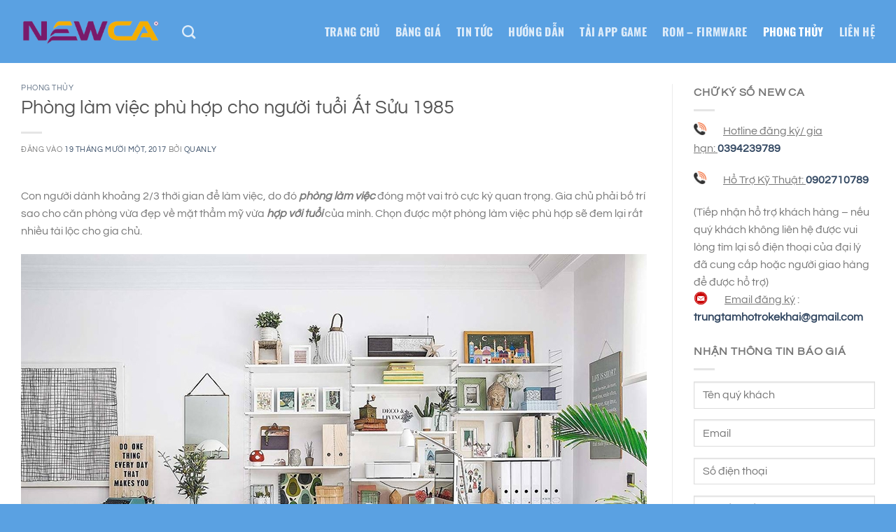

--- FILE ---
content_type: text/html; charset=UTF-8
request_url: https://chukysonewca.vn/phong-lam-viec-phu-hop-cho-nguoi-tuoi-suu-1985/
body_size: 18729
content:

<!DOCTYPE html>
<html lang="vi" class="loading-site no-js">
<head>
	<meta charset="UTF-8" />
	<link rel="profile" href="https://gmpg.org/xfn/11" />
	<link rel="pingback" href="https://chukysonewca.vn/xmlrpc.php" />

	<script>(function(html){html.className = html.className.replace(/\bno-js\b/,'js')})(document.documentElement);</script>
<meta name='robots' content='index, follow, max-image-preview:large, max-snippet:-1, max-video-preview:-1' />
	<style>img:is([sizes="auto" i], [sizes^="auto," i]) { contain-intrinsic-size: 3000px 1500px }</style>
	<meta name="viewport" content="width=device-width, initial-scale=1" />
	<!-- This site is optimized with the Yoast SEO plugin v26.8 - https://yoast.com/product/yoast-seo-wordpress/ -->
	<title>Phòng làm việc phù hợp cho người tuổi Ất Sửu 1985 - Chữ Ký Số NewCa</title>
	<link rel="canonical" href="https://chukysonewca.vn/phong-lam-viec-phu-hop-cho-nguoi-tuoi-suu-1985/" />
	<meta property="og:locale" content="vi_VN" />
	<meta property="og:type" content="article" />
	<meta property="og:title" content="Phòng làm việc phù hợp cho người tuổi Ất Sửu 1985 - Chữ Ký Số NewCa" />
	<meta property="og:description" content="Con người dành khoảng 2/3 thời gian để làm việc, do đó phòng làm việc đóng một vai trò cực kỳ quan trọng. Gia chủ phải bố trí sao cho căn phòng vừa đẹp về mặt thẩm mỹ vừa hợp với tuổi của mình. Chọn được một phòng làm việc phù hợp sẽ đem lại [...]" />
	<meta property="og:url" content="https://chukysonewca.vn/phong-lam-viec-phu-hop-cho-nguoi-tuoi-suu-1985/" />
	<meta property="og:site_name" content="Chữ Ký Số NewCa" />
	<meta property="article:published_time" content="2017-11-19T04:15:19+00:00" />
	<meta property="article:modified_time" content="2023-01-21T08:30:54+00:00" />
	<meta property="og:image" content="https://chukysonewca.vn/wp-content/uploads/2017/05/viet-nam-ht-lao-dv-chu-ky-so.jpg" />
	<meta property="og:image:width" content="500" />
	<meta property="og:image:height" content="333" />
	<meta property="og:image:type" content="image/jpeg" />
	<meta name="author" content="quanly" />
	<meta name="twitter:card" content="summary_large_image" />
	<meta name="twitter:label1" content="Được viết bởi" />
	<meta name="twitter:data1" content="quanly" />
	<meta name="twitter:label2" content="Ước tính thời gian đọc" />
	<meta name="twitter:data2" content="4 phút" />
	<script type="application/ld+json" class="yoast-schema-graph">{"@context":"https://schema.org","@graph":[{"@type":"Article","@id":"https://chukysonewca.vn/phong-lam-viec-phu-hop-cho-nguoi-tuoi-suu-1985/#article","isPartOf":{"@id":"https://chukysonewca.vn/phong-lam-viec-phu-hop-cho-nguoi-tuoi-suu-1985/"},"author":{"name":"quanly","@id":"https://chukysonewca.vn/#/schema/person/4531667bf6af992406bec44544114e15"},"headline":"Phòng làm việc phù hợp cho người tuổi Ất Sửu 1985","datePublished":"2017-11-19T04:15:19+00:00","dateModified":"2023-01-21T08:30:54+00:00","mainEntityOfPage":{"@id":"https://chukysonewca.vn/phong-lam-viec-phu-hop-cho-nguoi-tuoi-suu-1985/"},"wordCount":777,"image":{"@id":"https://chukysonewca.vn/phong-lam-viec-phu-hop-cho-nguoi-tuoi-suu-1985/#primaryimage"},"thumbnailUrl":"https://chukysonewca.vn/wp-content/uploads/2017/05/viet-nam-ht-lao-dv-chu-ky-so.jpg","articleSection":["Phong thủy"],"inLanguage":"vi"},{"@type":"WebPage","@id":"https://chukysonewca.vn/phong-lam-viec-phu-hop-cho-nguoi-tuoi-suu-1985/","url":"https://chukysonewca.vn/phong-lam-viec-phu-hop-cho-nguoi-tuoi-suu-1985/","name":"Phòng làm việc phù hợp cho người tuổi Ất Sửu 1985 - Chữ Ký Số NewCa","isPartOf":{"@id":"https://chukysonewca.vn/#website"},"primaryImageOfPage":{"@id":"https://chukysonewca.vn/phong-lam-viec-phu-hop-cho-nguoi-tuoi-suu-1985/#primaryimage"},"image":{"@id":"https://chukysonewca.vn/phong-lam-viec-phu-hop-cho-nguoi-tuoi-suu-1985/#primaryimage"},"thumbnailUrl":"https://chukysonewca.vn/wp-content/uploads/2017/05/viet-nam-ht-lao-dv-chu-ky-so.jpg","datePublished":"2017-11-19T04:15:19+00:00","dateModified":"2023-01-21T08:30:54+00:00","author":{"@id":"https://chukysonewca.vn/#/schema/person/4531667bf6af992406bec44544114e15"},"breadcrumb":{"@id":"https://chukysonewca.vn/phong-lam-viec-phu-hop-cho-nguoi-tuoi-suu-1985/#breadcrumb"},"inLanguage":"vi","potentialAction":[{"@type":"ReadAction","target":["https://chukysonewca.vn/phong-lam-viec-phu-hop-cho-nguoi-tuoi-suu-1985/"]}]},{"@type":"ImageObject","inLanguage":"vi","@id":"https://chukysonewca.vn/phong-lam-viec-phu-hop-cho-nguoi-tuoi-suu-1985/#primaryimage","url":"https://chukysonewca.vn/wp-content/uploads/2017/05/viet-nam-ht-lao-dv-chu-ky-so.jpg","contentUrl":"https://chukysonewca.vn/wp-content/uploads/2017/05/viet-nam-ht-lao-dv-chu-ky-so.jpg","width":500,"height":333},{"@type":"BreadcrumbList","@id":"https://chukysonewca.vn/phong-lam-viec-phu-hop-cho-nguoi-tuoi-suu-1985/#breadcrumb","itemListElement":[{"@type":"ListItem","position":1,"name":"Home","item":"https://chukysonewca.vn/"},{"@type":"ListItem","position":2,"name":"Phòng làm việc phù hợp cho người tuổi Ất Sửu 1985"}]},{"@type":"WebSite","@id":"https://chukysonewca.vn/#website","url":"https://chukysonewca.vn/","name":"Chữ Ký Số NewCa","description":"Hổ Trợ Kê Khai Thuế - BHXH - Hải Quan","potentialAction":[{"@type":"SearchAction","target":{"@type":"EntryPoint","urlTemplate":"https://chukysonewca.vn/?s={search_term_string}"},"query-input":{"@type":"PropertyValueSpecification","valueRequired":true,"valueName":"search_term_string"}}],"inLanguage":"vi"},{"@type":"Person","@id":"https://chukysonewca.vn/#/schema/person/4531667bf6af992406bec44544114e15","name":"quanly","image":{"@type":"ImageObject","inLanguage":"vi","@id":"https://chukysonewca.vn/#/schema/person/image/","url":"https://secure.gravatar.com/avatar/91603dad3f955e678bbb00cfbc17e69a?s=96&d=mm&r=g","contentUrl":"https://secure.gravatar.com/avatar/91603dad3f955e678bbb00cfbc17e69a?s=96&d=mm&r=g","caption":"quanly"},"url":"https://chukysonewca.vn/author/quanly/"}]}</script>
	<!-- / Yoast SEO plugin. -->


<link rel="amphtml" href="https://chukysonewca.vn/phong-lam-viec-phu-hop-cho-nguoi-tuoi-suu-1985/amp/" /><meta name="generator" content="AMP for WP 1.1.11"/><link rel='prefetch' href='https://chukysonewca.vn/wp-content/themes/flatsome/assets/js/flatsome.js?ver=8e60d746741250b4dd4e' />
<link rel='prefetch' href='https://chukysonewca.vn/wp-content/themes/flatsome/assets/js/chunk.slider.js?ver=3.19.6' />
<link rel='prefetch' href='https://chukysonewca.vn/wp-content/themes/flatsome/assets/js/chunk.popups.js?ver=3.19.6' />
<link rel='prefetch' href='https://chukysonewca.vn/wp-content/themes/flatsome/assets/js/chunk.tooltips.js?ver=3.19.6' />
<link rel="alternate" type="application/rss+xml" title="Dòng thông tin Chữ Ký Số NewCa &raquo;" href="https://chukysonewca.vn/feed/" />
<link rel="alternate" type="application/rss+xml" title="Chữ Ký Số NewCa &raquo; Dòng bình luận" href="https://chukysonewca.vn/comments/feed/" />
<link rel="alternate" type="application/rss+xml" title="Chữ Ký Số NewCa &raquo; Phòng làm việc phù hợp cho người tuổi Ất Sửu 1985 Dòng bình luận" href="https://chukysonewca.vn/phong-lam-viec-phu-hop-cho-nguoi-tuoi-suu-1985/feed/" />
<script type="text/javascript">
/* <![CDATA[ */
window._wpemojiSettings = {"baseUrl":"https:\/\/s.w.org\/images\/core\/emoji\/15.0.3\/72x72\/","ext":".png","svgUrl":"https:\/\/s.w.org\/images\/core\/emoji\/15.0.3\/svg\/","svgExt":".svg","source":{"concatemoji":"https:\/\/chukysonewca.vn\/wp-includes\/js\/wp-emoji-release.min.js?ver=6.7.4"}};
/*! This file is auto-generated */
!function(i,n){var o,s,e;function c(e){try{var t={supportTests:e,timestamp:(new Date).valueOf()};sessionStorage.setItem(o,JSON.stringify(t))}catch(e){}}function p(e,t,n){e.clearRect(0,0,e.canvas.width,e.canvas.height),e.fillText(t,0,0);var t=new Uint32Array(e.getImageData(0,0,e.canvas.width,e.canvas.height).data),r=(e.clearRect(0,0,e.canvas.width,e.canvas.height),e.fillText(n,0,0),new Uint32Array(e.getImageData(0,0,e.canvas.width,e.canvas.height).data));return t.every(function(e,t){return e===r[t]})}function u(e,t,n){switch(t){case"flag":return n(e,"\ud83c\udff3\ufe0f\u200d\u26a7\ufe0f","\ud83c\udff3\ufe0f\u200b\u26a7\ufe0f")?!1:!n(e,"\ud83c\uddfa\ud83c\uddf3","\ud83c\uddfa\u200b\ud83c\uddf3")&&!n(e,"\ud83c\udff4\udb40\udc67\udb40\udc62\udb40\udc65\udb40\udc6e\udb40\udc67\udb40\udc7f","\ud83c\udff4\u200b\udb40\udc67\u200b\udb40\udc62\u200b\udb40\udc65\u200b\udb40\udc6e\u200b\udb40\udc67\u200b\udb40\udc7f");case"emoji":return!n(e,"\ud83d\udc26\u200d\u2b1b","\ud83d\udc26\u200b\u2b1b")}return!1}function f(e,t,n){var r="undefined"!=typeof WorkerGlobalScope&&self instanceof WorkerGlobalScope?new OffscreenCanvas(300,150):i.createElement("canvas"),a=r.getContext("2d",{willReadFrequently:!0}),o=(a.textBaseline="top",a.font="600 32px Arial",{});return e.forEach(function(e){o[e]=t(a,e,n)}),o}function t(e){var t=i.createElement("script");t.src=e,t.defer=!0,i.head.appendChild(t)}"undefined"!=typeof Promise&&(o="wpEmojiSettingsSupports",s=["flag","emoji"],n.supports={everything:!0,everythingExceptFlag:!0},e=new Promise(function(e){i.addEventListener("DOMContentLoaded",e,{once:!0})}),new Promise(function(t){var n=function(){try{var e=JSON.parse(sessionStorage.getItem(o));if("object"==typeof e&&"number"==typeof e.timestamp&&(new Date).valueOf()<e.timestamp+604800&&"object"==typeof e.supportTests)return e.supportTests}catch(e){}return null}();if(!n){if("undefined"!=typeof Worker&&"undefined"!=typeof OffscreenCanvas&&"undefined"!=typeof URL&&URL.createObjectURL&&"undefined"!=typeof Blob)try{var e="postMessage("+f.toString()+"("+[JSON.stringify(s),u.toString(),p.toString()].join(",")+"));",r=new Blob([e],{type:"text/javascript"}),a=new Worker(URL.createObjectURL(r),{name:"wpTestEmojiSupports"});return void(a.onmessage=function(e){c(n=e.data),a.terminate(),t(n)})}catch(e){}c(n=f(s,u,p))}t(n)}).then(function(e){for(var t in e)n.supports[t]=e[t],n.supports.everything=n.supports.everything&&n.supports[t],"flag"!==t&&(n.supports.everythingExceptFlag=n.supports.everythingExceptFlag&&n.supports[t]);n.supports.everythingExceptFlag=n.supports.everythingExceptFlag&&!n.supports.flag,n.DOMReady=!1,n.readyCallback=function(){n.DOMReady=!0}}).then(function(){return e}).then(function(){var e;n.supports.everything||(n.readyCallback(),(e=n.source||{}).concatemoji?t(e.concatemoji):e.wpemoji&&e.twemoji&&(t(e.twemoji),t(e.wpemoji)))}))}((window,document),window._wpemojiSettings);
/* ]]> */
</script>
<style id='wp-emoji-styles-inline-css' type='text/css'>

	img.wp-smiley, img.emoji {
		display: inline !important;
		border: none !important;
		box-shadow: none !important;
		height: 1em !important;
		width: 1em !important;
		margin: 0 0.07em !important;
		vertical-align: -0.1em !important;
		background: none !important;
		padding: 0 !important;
	}
</style>
<style id='wp-block-library-inline-css' type='text/css'>
:root{--wp-admin-theme-color:#007cba;--wp-admin-theme-color--rgb:0,124,186;--wp-admin-theme-color-darker-10:#006ba1;--wp-admin-theme-color-darker-10--rgb:0,107,161;--wp-admin-theme-color-darker-20:#005a87;--wp-admin-theme-color-darker-20--rgb:0,90,135;--wp-admin-border-width-focus:2px;--wp-block-synced-color:#7a00df;--wp-block-synced-color--rgb:122,0,223;--wp-bound-block-color:var(--wp-block-synced-color)}@media (min-resolution:192dpi){:root{--wp-admin-border-width-focus:1.5px}}.wp-element-button{cursor:pointer}:root{--wp--preset--font-size--normal:16px;--wp--preset--font-size--huge:42px}:root .has-very-light-gray-background-color{background-color:#eee}:root .has-very-dark-gray-background-color{background-color:#313131}:root .has-very-light-gray-color{color:#eee}:root .has-very-dark-gray-color{color:#313131}:root .has-vivid-green-cyan-to-vivid-cyan-blue-gradient-background{background:linear-gradient(135deg,#00d084,#0693e3)}:root .has-purple-crush-gradient-background{background:linear-gradient(135deg,#34e2e4,#4721fb 50%,#ab1dfe)}:root .has-hazy-dawn-gradient-background{background:linear-gradient(135deg,#faaca8,#dad0ec)}:root .has-subdued-olive-gradient-background{background:linear-gradient(135deg,#fafae1,#67a671)}:root .has-atomic-cream-gradient-background{background:linear-gradient(135deg,#fdd79a,#004a59)}:root .has-nightshade-gradient-background{background:linear-gradient(135deg,#330968,#31cdcf)}:root .has-midnight-gradient-background{background:linear-gradient(135deg,#020381,#2874fc)}.has-regular-font-size{font-size:1em}.has-larger-font-size{font-size:2.625em}.has-normal-font-size{font-size:var(--wp--preset--font-size--normal)}.has-huge-font-size{font-size:var(--wp--preset--font-size--huge)}.has-text-align-center{text-align:center}.has-text-align-left{text-align:left}.has-text-align-right{text-align:right}#end-resizable-editor-section{display:none}.aligncenter{clear:both}.items-justified-left{justify-content:flex-start}.items-justified-center{justify-content:center}.items-justified-right{justify-content:flex-end}.items-justified-space-between{justify-content:space-between}.screen-reader-text{border:0;clip:rect(1px,1px,1px,1px);clip-path:inset(50%);height:1px;margin:-1px;overflow:hidden;padding:0;position:absolute;width:1px;word-wrap:normal!important}.screen-reader-text:focus{background-color:#ddd;clip:auto!important;clip-path:none;color:#444;display:block;font-size:1em;height:auto;left:5px;line-height:normal;padding:15px 23px 14px;text-decoration:none;top:5px;width:auto;z-index:100000}html :where(.has-border-color){border-style:solid}html :where([style*=border-top-color]){border-top-style:solid}html :where([style*=border-right-color]){border-right-style:solid}html :where([style*=border-bottom-color]){border-bottom-style:solid}html :where([style*=border-left-color]){border-left-style:solid}html :where([style*=border-width]){border-style:solid}html :where([style*=border-top-width]){border-top-style:solid}html :where([style*=border-right-width]){border-right-style:solid}html :where([style*=border-bottom-width]){border-bottom-style:solid}html :where([style*=border-left-width]){border-left-style:solid}html :where(img[class*=wp-image-]){height:auto;max-width:100%}:where(figure){margin:0 0 1em}html :where(.is-position-sticky){--wp-admin--admin-bar--position-offset:var(--wp-admin--admin-bar--height,0px)}@media screen and (max-width:600px){html :where(.is-position-sticky){--wp-admin--admin-bar--position-offset:0px}}
</style>
<link rel='stylesheet' id='contact-form-7-css' href='https://chukysonewca.vn/wp-content/plugins/contact-form-7/includes/css/styles.css?ver=6.1.4' type='text/css' media='all' />
<link rel='stylesheet' id='datpass-css-css' href='https://chukysonewca.vn/wp-content/plugins/dat-pass/css/datpass-style.css?ver=1.1' type='text/css' media='all' />
<link rel='stylesheet' id='kk-star-ratings-css' href='https://chukysonewca.vn/wp-content/plugins/kk-star-ratings/src/core/public/css/kk-star-ratings.min.css?ver=5.4.10.3' type='text/css' media='all' />
<link rel='stylesheet' id='flatsome-main-css' href='https://chukysonewca.vn/wp-content/themes/flatsome/assets/css/flatsome.css?ver=3.19.6' type='text/css' media='all' />
<style id='flatsome-main-inline-css' type='text/css'>
@font-face {
				font-family: "fl-icons";
				font-display: block;
				src: url(https://chukysonewca.vn/wp-content/themes/flatsome/assets/css/icons/fl-icons.eot?v=3.19.6);
				src:
					url(https://chukysonewca.vn/wp-content/themes/flatsome/assets/css/icons/fl-icons.eot#iefix?v=3.19.6) format("embedded-opentype"),
					url(https://chukysonewca.vn/wp-content/themes/flatsome/assets/css/icons/fl-icons.woff2?v=3.19.6) format("woff2"),
					url(https://chukysonewca.vn/wp-content/themes/flatsome/assets/css/icons/fl-icons.ttf?v=3.19.6) format("truetype"),
					url(https://chukysonewca.vn/wp-content/themes/flatsome/assets/css/icons/fl-icons.woff?v=3.19.6) format("woff"),
					url(https://chukysonewca.vn/wp-content/themes/flatsome/assets/css/icons/fl-icons.svg?v=3.19.6#fl-icons) format("svg");
			}
</style>
<link rel='stylesheet' id='flatsome-style-css' href='https://chukysonewca.vn/wp-content/themes/flatsome/style.css?ver=3.19.6' type='text/css' media='all' />
<script type="text/javascript" src="https://chukysonewca.vn/wp-includes/js/jquery/jquery.min.js?ver=3.7.1" id="jquery-core-js"></script>
<script type="text/javascript" src="https://chukysonewca.vn/wp-includes/js/jquery/jquery-migrate.min.js?ver=3.4.1" id="jquery-migrate-js"></script>
<link rel="https://api.w.org/" href="https://chukysonewca.vn/wp-json/" /><link rel="alternate" title="JSON" type="application/json" href="https://chukysonewca.vn/wp-json/wp/v2/posts/2336" /><link rel="EditURI" type="application/rsd+xml" title="RSD" href="https://chukysonewca.vn/xmlrpc.php?rsd" />
<meta name="generator" content="WordPress 6.7.4" />
<link rel='shortlink' href='https://chukysonewca.vn/?p=2336' />
<link rel="alternate" title="oNhúng (JSON)" type="application/json+oembed" href="https://chukysonewca.vn/wp-json/oembed/1.0/embed?url=https%3A%2F%2Fchukysonewca.vn%2Fphong-lam-viec-phu-hop-cho-nguoi-tuoi-suu-1985%2F" />
<link rel="alternate" title="oNhúng (XML)" type="text/xml+oembed" href="https://chukysonewca.vn/wp-json/oembed/1.0/embed?url=https%3A%2F%2Fchukysonewca.vn%2Fphong-lam-viec-phu-hop-cho-nguoi-tuoi-suu-1985%2F&#038;format=xml" />
<script type="application/ld+json"></script><meta name="google-site-verification" content="zKn4jOIx208Edd13U9ZlsFXYpbPumbw_J_785Xqx8vQ" />
<!-- Google tag (gtag.js) -->
<script async src="https://www.googletagmanager.com/gtag/js?id=G-3XPNC4F1LF"></script>
<script>
  window.dataLayer = window.dataLayer || [];
  function gtag(){dataLayer.push(arguments);}
  gtag('js', new Date());

  gtag('config', 'G-3XPNC4F1LF');
</script><link rel="icon" href="https://chukysonewca.vn/wp-content/uploads/2017/02/favicon.png" sizes="32x32" />
<link rel="icon" href="https://chukysonewca.vn/wp-content/uploads/2017/02/favicon.png" sizes="192x192" />
<link rel="apple-touch-icon" href="https://chukysonewca.vn/wp-content/uploads/2017/02/favicon.png" />
<meta name="msapplication-TileImage" content="https://chukysonewca.vn/wp-content/uploads/2017/02/favicon.png" />
<style id="custom-css" type="text/css">:root {--primary-color: #446084;--fs-color-primary: #446084;--fs-color-secondary: #d26e4b;--fs-color-success: #7a9c59;--fs-color-alert: #b20000;--fs-experimental-link-color: #334862;--fs-experimental-link-color-hover: #111;}.tooltipster-base {--tooltip-color: #fff;--tooltip-bg-color: #000;}.off-canvas-right .mfp-content, .off-canvas-left .mfp-content {--drawer-width: 300px;}.container-width, .full-width .ubermenu-nav, .container, .row{max-width: 1250px}.row.row-collapse{max-width: 1220px}.row.row-small{max-width: 1242.5px}.row.row-large{max-width: 1280px}.header-main{height: 90px}#logo img{max-height: 90px}#logo{width:200px;}.header-top{min-height: 30px}.transparent .header-main{height: 90px}.transparent #logo img{max-height: 90px}.has-transparent + .page-title:first-of-type,.has-transparent + #main > .page-title,.has-transparent + #main > div > .page-title,.has-transparent + #main .page-header-wrapper:first-of-type .page-title{padding-top: 90px;}.header.show-on-scroll,.stuck .header-main{height:70px!important}.stuck #logo img{max-height: 70px!important}.header-bg-color {background-color: #5aa1e2}.header-bottom {background-color: #f1f1f1}.header-main .nav > li > a{line-height: 16px }@media (max-width: 549px) {.header-main{height: 70px}#logo img{max-height: 70px}}body{font-size: 100%;}@media screen and (max-width: 549px){body{font-size: 100%;}}body{font-family: Questrial, sans-serif;}body {font-weight: 400;font-style: normal;}.nav > li > a {font-family: Oswald, sans-serif;}.mobile-sidebar-levels-2 .nav > li > ul > li > a {font-family: Oswald, sans-serif;}.nav > li > a,.mobile-sidebar-levels-2 .nav > li > ul > li > a {font-weight: 700;font-style: normal;}h1,h2,h3,h4,h5,h6,.heading-font, .off-canvas-center .nav-sidebar.nav-vertical > li > a{font-family: Questrial, sans-serif;}h1,h2,h3,h4,h5,h6,.heading-font,.banner h1,.banner h2 {font-weight: 400;font-style: normal;}.alt-font{font-family: "Dancing Script", sans-serif;}.alt-font {font-weight: 400!important;font-style: normal!important;}.footer-2{background-color: #000000}.absolute-footer, html{background-color: #5aa1e2}.nav-vertical-fly-out > li + li {border-top-width: 1px; border-top-style: solid;}.label-new.menu-item > a:after{content:"Mới";}.label-hot.menu-item > a:after{content:"Nổi bật";}.label-sale.menu-item > a:after{content:"Giảm giá";}.label-popular.menu-item > a:after{content:"Phổ biến";}</style><style id="kirki-inline-styles">/* vietnamese */
@font-face {
  font-family: 'Questrial';
  font-style: normal;
  font-weight: 400;
  font-display: swap;
  src: url(https://chukysonewca.vn/wp-content/fonts/questrial/QdVUSTchPBm7nuUeVf70sSFlq20.woff2) format('woff2');
  unicode-range: U+0102-0103, U+0110-0111, U+0128-0129, U+0168-0169, U+01A0-01A1, U+01AF-01B0, U+0300-0301, U+0303-0304, U+0308-0309, U+0323, U+0329, U+1EA0-1EF9, U+20AB;
}
/* latin-ext */
@font-face {
  font-family: 'Questrial';
  font-style: normal;
  font-weight: 400;
  font-display: swap;
  src: url(https://chukysonewca.vn/wp-content/fonts/questrial/QdVUSTchPBm7nuUeVf70sCFlq20.woff2) format('woff2');
  unicode-range: U+0100-02BA, U+02BD-02C5, U+02C7-02CC, U+02CE-02D7, U+02DD-02FF, U+0304, U+0308, U+0329, U+1D00-1DBF, U+1E00-1E9F, U+1EF2-1EFF, U+2020, U+20A0-20AB, U+20AD-20C0, U+2113, U+2C60-2C7F, U+A720-A7FF;
}
/* latin */
@font-face {
  font-family: 'Questrial';
  font-style: normal;
  font-weight: 400;
  font-display: swap;
  src: url(https://chukysonewca.vn/wp-content/fonts/questrial/QdVUSTchPBm7nuUeVf70viFl.woff2) format('woff2');
  unicode-range: U+0000-00FF, U+0131, U+0152-0153, U+02BB-02BC, U+02C6, U+02DA, U+02DC, U+0304, U+0308, U+0329, U+2000-206F, U+20AC, U+2122, U+2191, U+2193, U+2212, U+2215, U+FEFF, U+FFFD;
}/* cyrillic-ext */
@font-face {
  font-family: 'Oswald';
  font-style: normal;
  font-weight: 700;
  font-display: swap;
  src: url(https://chukysonewca.vn/wp-content/fonts/oswald/TK3_WkUHHAIjg75cFRf3bXL8LICs1xZosUtiZTaR.woff2) format('woff2');
  unicode-range: U+0460-052F, U+1C80-1C8A, U+20B4, U+2DE0-2DFF, U+A640-A69F, U+FE2E-FE2F;
}
/* cyrillic */
@font-face {
  font-family: 'Oswald';
  font-style: normal;
  font-weight: 700;
  font-display: swap;
  src: url(https://chukysonewca.vn/wp-content/fonts/oswald/TK3_WkUHHAIjg75cFRf3bXL8LICs1xZosUJiZTaR.woff2) format('woff2');
  unicode-range: U+0301, U+0400-045F, U+0490-0491, U+04B0-04B1, U+2116;
}
/* vietnamese */
@font-face {
  font-family: 'Oswald';
  font-style: normal;
  font-weight: 700;
  font-display: swap;
  src: url(https://chukysonewca.vn/wp-content/fonts/oswald/TK3_WkUHHAIjg75cFRf3bXL8LICs1xZosUliZTaR.woff2) format('woff2');
  unicode-range: U+0102-0103, U+0110-0111, U+0128-0129, U+0168-0169, U+01A0-01A1, U+01AF-01B0, U+0300-0301, U+0303-0304, U+0308-0309, U+0323, U+0329, U+1EA0-1EF9, U+20AB;
}
/* latin-ext */
@font-face {
  font-family: 'Oswald';
  font-style: normal;
  font-weight: 700;
  font-display: swap;
  src: url(https://chukysonewca.vn/wp-content/fonts/oswald/TK3_WkUHHAIjg75cFRf3bXL8LICs1xZosUhiZTaR.woff2) format('woff2');
  unicode-range: U+0100-02BA, U+02BD-02C5, U+02C7-02CC, U+02CE-02D7, U+02DD-02FF, U+0304, U+0308, U+0329, U+1D00-1DBF, U+1E00-1E9F, U+1EF2-1EFF, U+2020, U+20A0-20AB, U+20AD-20C0, U+2113, U+2C60-2C7F, U+A720-A7FF;
}
/* latin */
@font-face {
  font-family: 'Oswald';
  font-style: normal;
  font-weight: 700;
  font-display: swap;
  src: url(https://chukysonewca.vn/wp-content/fonts/oswald/TK3_WkUHHAIjg75cFRf3bXL8LICs1xZosUZiZQ.woff2) format('woff2');
  unicode-range: U+0000-00FF, U+0131, U+0152-0153, U+02BB-02BC, U+02C6, U+02DA, U+02DC, U+0304, U+0308, U+0329, U+2000-206F, U+20AC, U+2122, U+2191, U+2193, U+2212, U+2215, U+FEFF, U+FFFD;
}/* vietnamese */
@font-face {
  font-family: 'Dancing Script';
  font-style: normal;
  font-weight: 400;
  font-display: swap;
  src: url(https://chukysonewca.vn/wp-content/fonts/dancing-script/If2cXTr6YS-zF4S-kcSWSVi_sxjsohD9F50Ruu7BMSo3Rep8ltA.woff2) format('woff2');
  unicode-range: U+0102-0103, U+0110-0111, U+0128-0129, U+0168-0169, U+01A0-01A1, U+01AF-01B0, U+0300-0301, U+0303-0304, U+0308-0309, U+0323, U+0329, U+1EA0-1EF9, U+20AB;
}
/* latin-ext */
@font-face {
  font-family: 'Dancing Script';
  font-style: normal;
  font-weight: 400;
  font-display: swap;
  src: url(https://chukysonewca.vn/wp-content/fonts/dancing-script/If2cXTr6YS-zF4S-kcSWSVi_sxjsohD9F50Ruu7BMSo3ROp8ltA.woff2) format('woff2');
  unicode-range: U+0100-02BA, U+02BD-02C5, U+02C7-02CC, U+02CE-02D7, U+02DD-02FF, U+0304, U+0308, U+0329, U+1D00-1DBF, U+1E00-1E9F, U+1EF2-1EFF, U+2020, U+20A0-20AB, U+20AD-20C0, U+2113, U+2C60-2C7F, U+A720-A7FF;
}
/* latin */
@font-face {
  font-family: 'Dancing Script';
  font-style: normal;
  font-weight: 400;
  font-display: swap;
  src: url(https://chukysonewca.vn/wp-content/fonts/dancing-script/If2cXTr6YS-zF4S-kcSWSVi_sxjsohD9F50Ruu7BMSo3Sup8.woff2) format('woff2');
  unicode-range: U+0000-00FF, U+0131, U+0152-0153, U+02BB-02BC, U+02C6, U+02DA, U+02DC, U+0304, U+0308, U+0329, U+2000-206F, U+20AC, U+2122, U+2191, U+2193, U+2212, U+2215, U+FEFF, U+FFFD;
}</style></head>

<body data-rsssl=1 class="post-template-default single single-post postid-2336 single-format-standard lightbox nav-dropdown-has-arrow nav-dropdown-has-shadow nav-dropdown-has-border">


<a class="skip-link screen-reader-text" href="#main">Bỏ qua nội dung</a>

<div id="wrapper">

	
	<header id="header" class="header has-sticky sticky-jump">
		<div class="header-wrapper">
			<div id="masthead" class="header-main nav-dark">
      <div class="header-inner flex-row container logo-left medium-logo-center" role="navigation">

          <!-- Logo -->
          <div id="logo" class="flex-col logo">
            
<!-- Header logo -->
<a href="https://chukysonewca.vn/" title="Chữ Ký Số NewCa - Hổ Trợ Kê Khai Thuế &#8211; BHXH &#8211; Hải Quan" rel="home">
		<img width="200" height="90" src="https://chukysonewca.vn/wp-content/uploads/2017/02/chu-ky-so-new-ca-logo.png" class="header_logo header-logo" alt="Chữ Ký Số NewCa"/><img  width="200" height="90" src="https://chukysonewca.vn/wp-content/uploads/2017/02/chu-ky-so-new-ca-logo.png" class="header-logo-dark" alt="Chữ Ký Số NewCa"/></a>
          </div>

          <!-- Mobile Left Elements -->
          <div class="flex-col show-for-medium flex-left">
            <ul class="mobile-nav nav nav-left ">
              <li class="nav-icon has-icon">
  		<a href="#" data-open="#main-menu" data-pos="left" data-bg="main-menu-overlay" data-color="" class="is-small" aria-label="Menu" aria-controls="main-menu" aria-expanded="false">

		  <i class="icon-menu" ></i>
		  		</a>
	</li>
            </ul>
          </div>

          <!-- Left Elements -->
          <div class="flex-col hide-for-medium flex-left
            flex-grow">
            <ul class="header-nav header-nav-main nav nav-left  nav-size-large nav-spacing-large nav-uppercase" >
              <li class="header-search header-search-dropdown has-icon has-dropdown menu-item-has-children">
		<a href="#" aria-label="Search" class="is-small"><i class="icon-search" ></i></a>
		<ul class="nav-dropdown nav-dropdown-default">
	 	<li class="header-search-form search-form html relative has-icon">
	<div class="header-search-form-wrapper">
		<div class="searchform-wrapper ux-search-box relative is-normal"><form method="get" class="searchform" action="https://chukysonewca.vn/" role="search">
		<div class="flex-row relative">
			<div class="flex-col flex-grow">
	   	   <input type="search" class="search-field mb-0" name="s" value="" id="s" placeholder="Search&hellip;" />
			</div>
			<div class="flex-col">
				<button type="submit" class="ux-search-submit submit-button secondary button icon mb-0" aria-label="Gửi">
					<i class="icon-search" ></i>				</button>
			</div>
		</div>
    <div class="live-search-results text-left z-top"></div>
</form>
</div>	</div>
</li>
	</ul>
</li>
            </ul>
          </div>

          <!-- Right Elements -->
          <div class="flex-col hide-for-medium flex-right">
            <ul class="header-nav header-nav-main nav nav-right  nav-size-large nav-spacing-large nav-uppercase">
              <li id="menu-item-1287" class="menu-item menu-item-type-post_type menu-item-object-page menu-item-home menu-item-1287 menu-item-design-default"><a href="https://chukysonewca.vn/" class="nav-top-link">TRANG CHỦ</a></li>
<li id="menu-item-1290" class="menu-item menu-item-type-custom menu-item-object-custom menu-item-1290 menu-item-design-default"><a href="https://chukysonewca.vn/bang-gia-chu-ky-so-newca/" class="nav-top-link">BẢNG GIÁ</a></li>
<li id="menu-item-5358" class="menu-item menu-item-type-taxonomy menu-item-object-category menu-item-5358 menu-item-design-default"><a href="https://chukysonewca.vn/chuyen-muc/tin-tuc/" class="nav-top-link">Tin Tức</a></li>
<li id="menu-item-5359" class="menu-item menu-item-type-taxonomy menu-item-object-category menu-item-5359 menu-item-design-default"><a href="https://chukysonewca.vn/chuyen-muc/huong-dan/" class="nav-top-link">Hướng Dẫn</a></li>
<li id="menu-item-12824" class="menu-item menu-item-type-taxonomy menu-item-object-category menu-item-12824 menu-item-design-default"><a href="https://chukysonewca.vn/chuyen-muc/tai-app-game/" class="nav-top-link">TẢI APP GAME</a></li>
<li id="menu-item-5532" class="menu-item menu-item-type-taxonomy menu-item-object-category menu-item-5532 menu-item-design-default"><a href="https://chukysonewca.vn/chuyen-muc/rom-firmware/" class="nav-top-link">ROM &#8211; FIRMWARE</a></li>
<li id="menu-item-5357" class="menu-item menu-item-type-taxonomy menu-item-object-category current-post-ancestor current-menu-parent current-post-parent menu-item-5357 active menu-item-design-default"><a href="https://chukysonewca.vn/chuyen-muc/phong-thuy/" class="nav-top-link">Phong thủy</a></li>
<li id="menu-item-1851" class="menu-item menu-item-type-post_type menu-item-object-page menu-item-1851 menu-item-design-default"><a href="https://chukysonewca.vn/lien-he/" class="nav-top-link">LIÊN HỆ</a></li>
            </ul>
          </div>

          <!-- Mobile Right Elements -->
          <div class="flex-col show-for-medium flex-right">
            <ul class="mobile-nav nav nav-right ">
                          </ul>
          </div>

      </div>

            <div class="container"><div class="top-divider full-width"></div></div>
      </div>

<div class="header-bg-container fill"><div class="header-bg-image fill"></div><div class="header-bg-color fill"></div></div>		</div>
	</header>

	
	<main id="main" class="">

<div id="content" class="blog-wrapper blog-single page-wrapper">
	

<div class="row row-large row-divided ">

	<div class="large-9 col">
		


<article id="post-2336" class="post-2336 post type-post status-publish format-standard has-post-thumbnail hentry category-phong-thuy">
	<div class="article-inner ">
		<header class="entry-header">
	<div class="entry-header-text entry-header-text-top text-left">
		<h6 class="entry-category is-xsmall"><a href="https://chukysonewca.vn/chuyen-muc/phong-thuy/" rel="category tag">Phong thủy</a></h6><h1 class="entry-title">Phòng làm việc phù hợp cho người tuổi Ất Sửu 1985</h1><div class="entry-divider is-divider small"></div>
	<div class="entry-meta uppercase is-xsmall">
		<span class="posted-on">Đăng vào <a href="https://chukysonewca.vn/phong-lam-viec-phu-hop-cho-nguoi-tuoi-suu-1985/" rel="bookmark"><time class="entry-date published" datetime="2017-11-19T11:15:19+00:00">19 Tháng mười một, 2017</time><time class="updated" datetime="2023-01-21T08:30:54+00:00">21 Tháng 1, 2023</time></a></span> <span class="byline">bởi <span class="meta-author vcard"><a class="url fn n" href="https://chukysonewca.vn/author/quanly/">quanly</a></span></span>	</div>
	</div>
				</header>
		<div class="entry-content single-page">

	<p>Con người dành khoảng 2/3 thời gian để làm việc, do đó <strong><em>phòng làm việc</em></strong> đóng một vai trò cực kỳ quan trọng. Gia chủ phải bố trí sao cho căn phòng vừa đẹp về mặt thẩm mỹ vừa <strong><em>hợp với tuổi</em></strong> của mình. Chọn được một phòng làm việc phù hợp sẽ đem lại rất nhiều tài lộc cho gia chủ.<span id="more-2336"></span></p>
<p><img fetchpriority="high" decoding="async" class="alignnone size-full wp-image-6850" src="https://chukysonewca.vn/wp-content/uploads/2023/01/phong-lam-viec-nguoi-tuoi-at-suu-3.jpg" width="894" height="569" alt="phong-lam-viec-nguoi-tuoi-at-suu-3" srcset="https://chukysonewca.vn/wp-content/uploads/2023/01/phong-lam-viec-nguoi-tuoi-at-suu-3.jpg 894w, https://chukysonewca.vn/wp-content/uploads/2023/01/phong-lam-viec-nguoi-tuoi-at-suu-3-300x191.jpg 300w, https://chukysonewca.vn/wp-content/uploads/2023/01/phong-lam-viec-nguoi-tuoi-at-suu-3-768x489.jpg 768w" sizes="(max-width: 894px) 100vw, 894px" /></p>
<p>Dưới đây là một số nguyên tắc khi bố trí Phong thủy phòng làm việc đối với gia chủ tuổi <strong><em>Ất Sửu 1985</em></strong></p>
<table>
<tbody>
<tr>
<td><strong><em>Thông tin gia chủ</em></strong></p>
<ul>
<li>Năm sinh dương lịch: <strong>1985</strong></li>
<li>Năm sinh âm lịch: <strong>Ất Sửu</strong></li>
<li>Quẻ mệnh: <strong>Càn (Kim) thuộc Tây tứ mệnh</strong></li>
<li>Ngũ hành: <strong>Hải trung kim (Vàng dưới biển)</strong></li>
</ul>
</td>
<td><img decoding="async" class="alignnone size-full wp-image-6851" src="https://chukysonewca.vn/wp-content/uploads/2023/01/at-suu-1985-1.jpg" width="500" height="375" alt="at-suu-1985-1" srcset="https://chukysonewca.vn/wp-content/uploads/2023/01/at-suu-1985-1.jpg 500w, https://chukysonewca.vn/wp-content/uploads/2023/01/at-suu-1985-1-300x225.jpg 300w" sizes="(max-width: 500px) 100vw, 500px" /></td>
</tr>
</tbody>
</table>
<p>&nbsp;</p>
<p><img decoding="async" class="alignnone size-full wp-image-6852" src="https://chukysonewca.vn/wp-content/uploads/2023/01/phong-lam-viec-nguoi-tuoi-at-suu-1.jpg" width="736" height="439" alt="" srcset="https://chukysonewca.vn/wp-content/uploads/2023/01/phong-lam-viec-nguoi-tuoi-at-suu-1.jpg 736w, https://chukysonewca.vn/wp-content/uploads/2023/01/phong-lam-viec-nguoi-tuoi-at-suu-1-300x179.jpg 300w" sizes="(max-width: 736px) 100vw, 736px" /></p>
<h2><strong><em>Các hướng tốt gia chủ tuổi Ất Sửu nên cân nhắc</em></strong></h2>
<ul>
<li><strong>Tây Nam (Diên Niên</strong>): Thu hút tài lộc, danh tiếng, thăng quan phát tài.</li>
<li><strong>Tây (Sinh Khí):</strong> Cải thiện sức khỏe, trường thọ</li>
<li><strong>Tây Bắc(Phục Vị):</strong> Củng cố các mối quan hệ trong gia đình, tình yêu.</li>
<li><strong>Đông Bắc (Thiên Y</strong>): Củng cố sức mạnh tinh thần, mang lại tiến bộ của bản thân, may mắn trong thi cử.</li>
</ul>
<p><strong><em>Các hướng xấu gia chủ tuổi ất sửu nên tránh:</em></strong></p>
<p>Nên tránh những hướng sau: <strong><em>Đông Nam (Hoạ Hại); Đông (Ngũ quỷ); Bắc (Lục Sát); Nam (Tuyệt Mệnh).</em></strong></p>
<p><img loading="lazy" decoding="async" class="alignnone size-full wp-image-6853" src="https://chukysonewca.vn/wp-content/uploads/2023/01/phong-lam-viec-nguoi-tuoi-at-suu-2-1.jpg" width="1024" height="723" alt="" srcset="https://chukysonewca.vn/wp-content/uploads/2023/01/phong-lam-viec-nguoi-tuoi-at-suu-2-1.jpg 1024w, https://chukysonewca.vn/wp-content/uploads/2023/01/phong-lam-viec-nguoi-tuoi-at-suu-2-1-300x212.jpg 300w, https://chukysonewca.vn/wp-content/uploads/2023/01/phong-lam-viec-nguoi-tuoi-at-suu-2-1-768x542.jpg 768w" sizes="auto, (max-width: 1024px) 100vw, 1024px" /></p>
<h2><strong><em>Phương vị ảnh hưởng như thế nào đến gia chủ tuổi Ất Sửu 1985?</em></strong></h2>
<p><strong><em>Phương vị</em></strong> là từ chỉ vị trí đặt chiếc bàn làm việc của bạn, để cầu Thần Tài phù trợ. Bàn làm việc được đặt đúng phương vị sẽ giúp bạn thu nhận được nhiều tài lộc, thịnh vượng. Với người tuổi Ất Sửu, bàn làm việc tốt nhất là nên đặt phía <strong><em>Đông Nam</em></strong>. Đây là vị trí cân bằng hàn – nóng, giúp mệnh Kim ổn định khí lực, năng lượng đảm bảo nhất.</p>
<p>Theo từng giới tính và từng tháng sinh mà hướng bàn làm việc của mỗi người không hề giống nhau:</p>
<p>Gia chủ tuổi ất sửu 1985 là <strong><em>nam </em></strong>nên chọn các hướng sau đây là phù hợp nhất: <strong><em>hướng Tây (Sinh Khí), Tây Bắc(Phục Vị), Tây Nam (Diên Niên) Hay Đông Bắc (Thiên Y).</em></strong> Đặc biệt, những ai sinh <strong><em>tháng 5, 6 hay 9 âm lịch</em></strong> thì nên thiên về hướng <strong><em>Sinh Khí</em></strong> để đường công danh của mình được tâp trung phát tài, thịnh vượng hơn.</p>
<p>Gia chủ là <strong><em>nữ</em></strong> giới có sự khác biết, nên chọn hướng bàn làm việc là các hướng <strong><em>Đông (Sinh Khí), Nam (Phục Vị), Bắc (Diên Niên) Hay Đông Nam (Thiên Y).</em></strong> Gia chủ sinh vào các <strong><em>tháng 1 và 3 âm lịch</em></strong> cũng nên tập trung chọn <strong><em>hướng đông</em></strong> để sự nghiệp bớt trắc trở, được thuận buồm xuôi gió.</p>
<p><em>Xem thêm bài viết về Phong thủy tuổi Ất Sửu:</em></p>
<ul>
<li>Cách bố trí phòng ngủ cho gia chủ tuổi Ất Sửu 1985</li>
<li>Cách bố trí phòng khách phù hợp với tuổi Ất Sửu 1985</li>
<li>Phong thủy bố trí phòng bếp phù hợp cho gia chủ tuổi Ất Sửu 1985</li>
</ul>


<div class="kk-star-ratings kksr-auto kksr-align-right kksr-valign-bottom"
    data-payload='{&quot;align&quot;:&quot;right&quot;,&quot;id&quot;:&quot;2336&quot;,&quot;slug&quot;:&quot;default&quot;,&quot;valign&quot;:&quot;bottom&quot;,&quot;ignore&quot;:&quot;&quot;,&quot;reference&quot;:&quot;auto&quot;,&quot;class&quot;:&quot;&quot;,&quot;count&quot;:&quot;2&quot;,&quot;legendonly&quot;:&quot;&quot;,&quot;readonly&quot;:&quot;&quot;,&quot;score&quot;:&quot;4&quot;,&quot;starsonly&quot;:&quot;&quot;,&quot;best&quot;:&quot;5&quot;,&quot;gap&quot;:&quot;5&quot;,&quot;greet&quot;:&quot;Rate this post&quot;,&quot;legend&quot;:&quot;4\/5 - (2 bình chọn)&quot;,&quot;size&quot;:&quot;24&quot;,&quot;title&quot;:&quot;Phòng làm việc phù hợp cho người tuổi Ất Sửu 1985&quot;,&quot;width&quot;:&quot;113.5&quot;,&quot;_legend&quot;:&quot;{score}\/{best} - ({count} {votes})&quot;,&quot;font_factor&quot;:&quot;1.25&quot;}'>
            
<div class="kksr-stars">
    
<div class="kksr-stars-inactive">
            <div class="kksr-star" data-star="1" style="padding-right: 5px">
            

<div class="kksr-icon" style="width: 24px; height: 24px;"></div>
        </div>
            <div class="kksr-star" data-star="2" style="padding-right: 5px">
            

<div class="kksr-icon" style="width: 24px; height: 24px;"></div>
        </div>
            <div class="kksr-star" data-star="3" style="padding-right: 5px">
            

<div class="kksr-icon" style="width: 24px; height: 24px;"></div>
        </div>
            <div class="kksr-star" data-star="4" style="padding-right: 5px">
            

<div class="kksr-icon" style="width: 24px; height: 24px;"></div>
        </div>
            <div class="kksr-star" data-star="5" style="padding-right: 5px">
            

<div class="kksr-icon" style="width: 24px; height: 24px;"></div>
        </div>
    </div>
    
<div class="kksr-stars-active" style="width: 113.5px;">
            <div class="kksr-star" style="padding-right: 5px">
            

<div class="kksr-icon" style="width: 24px; height: 24px;"></div>
        </div>
            <div class="kksr-star" style="padding-right: 5px">
            

<div class="kksr-icon" style="width: 24px; height: 24px;"></div>
        </div>
            <div class="kksr-star" style="padding-right: 5px">
            

<div class="kksr-icon" style="width: 24px; height: 24px;"></div>
        </div>
            <div class="kksr-star" style="padding-right: 5px">
            

<div class="kksr-icon" style="width: 24px; height: 24px;"></div>
        </div>
            <div class="kksr-star" style="padding-right: 5px">
            

<div class="kksr-icon" style="width: 24px; height: 24px;"></div>
        </div>
    </div>
</div>
                

<div class="kksr-legend" style="font-size: 19.2px;">
            4/5 - (2 bình chọn)    </div>
    </div>

	
	<div class="blog-share text-center"><div class="is-divider medium"></div><div class="social-icons share-icons share-row relative" ><a href="whatsapp://send?text=Ph%C3%B2ng%20l%C3%A0m%20vi%E1%BB%87c%20ph%C3%B9%20h%E1%BB%A3p%20cho%20ng%C6%B0%E1%BB%9Di%20tu%E1%BB%95i%20%E1%BA%A4t%20S%E1%BB%ADu%201985 - https://chukysonewca.vn/phong-lam-viec-phu-hop-cho-nguoi-tuoi-suu-1985/" data-action="share/whatsapp/share" class="icon button circle is-outline tooltip whatsapp show-for-medium" title="Chia sẻ trên WhatsApp" aria-label="Chia sẻ trên WhatsApp" ><i class="icon-whatsapp" ></i></a><a href="https://www.facebook.com/sharer.php?u=https://chukysonewca.vn/phong-lam-viec-phu-hop-cho-nguoi-tuoi-suu-1985/" data-label="Facebook" onclick="window.open(this.href,this.title,'width=500,height=500,top=300px,left=300px'); return false;" target="_blank" class="icon button circle is-outline tooltip facebook" title="Chia sẻ trên Facebook" aria-label="Chia sẻ trên Facebook" rel="noopener nofollow" ><i class="icon-facebook" ></i></a><a href="https://twitter.com/share?url=https://chukysonewca.vn/phong-lam-viec-phu-hop-cho-nguoi-tuoi-suu-1985/" onclick="window.open(this.href,this.title,'width=500,height=500,top=300px,left=300px'); return false;" target="_blank" class="icon button circle is-outline tooltip twitter" title="Chia sẻ trên Twitter" aria-label="Chia sẻ trên Twitter" rel="noopener nofollow" ><i class="icon-twitter" ></i></a><a href="mailto:?subject=Ph%C3%B2ng%20l%C3%A0m%20vi%E1%BB%87c%20ph%C3%B9%20h%E1%BB%A3p%20cho%20ng%C6%B0%E1%BB%9Di%20tu%E1%BB%95i%20%E1%BA%A4t%20S%E1%BB%ADu%201985&body=Xem%20n%C3%A0y%3A%20https%3A%2F%2Fchukysonewca.vn%2Fphong-lam-viec-phu-hop-cho-nguoi-tuoi-suu-1985%2F" class="icon button circle is-outline tooltip email" title="Gửi email cho bạn bè" aria-label="Gửi email cho bạn bè" rel="nofollow" ><i class="icon-envelop" ></i></a><a href="https://pinterest.com/pin/create/button?url=https://chukysonewca.vn/phong-lam-viec-phu-hop-cho-nguoi-tuoi-suu-1985/&media=https://chukysonewca.vn/wp-content/uploads/2017/05/viet-nam-ht-lao-dv-chu-ky-so.jpg&description=Ph%C3%B2ng%20l%C3%A0m%20vi%E1%BB%87c%20ph%C3%B9%20h%E1%BB%A3p%20cho%20ng%C6%B0%E1%BB%9Di%20tu%E1%BB%95i%20%E1%BA%A4t%20S%E1%BB%ADu%201985" onclick="window.open(this.href,this.title,'width=500,height=500,top=300px,left=300px'); return false;" target="_blank" class="icon button circle is-outline tooltip pinterest" title="Ghim trên Pinterest" aria-label="Ghim trên Pinterest" rel="noopener nofollow" ><i class="icon-pinterest" ></i></a><a href="https://www.linkedin.com/shareArticle?mini=true&url=https://chukysonewca.vn/phong-lam-viec-phu-hop-cho-nguoi-tuoi-suu-1985/&title=Ph%C3%B2ng%20l%C3%A0m%20vi%E1%BB%87c%20ph%C3%B9%20h%E1%BB%A3p%20cho%20ng%C6%B0%E1%BB%9Di%20tu%E1%BB%95i%20%E1%BA%A4t%20S%E1%BB%ADu%201985" onclick="window.open(this.href,this.title,'width=500,height=500,top=300px,left=300px'); return false;" target="_blank" class="icon button circle is-outline tooltip linkedin" title="Chia sẻ trên LinkedIn" aria-label="Chia sẻ trên LinkedIn" rel="noopener nofollow" ><i class="icon-linkedin" ></i></a></div></div></div>

	<footer class="entry-meta text-left">
		Bài viết này được đăng trong <a href="https://chukysonewca.vn/chuyen-muc/phong-thuy/" rel="category tag">Phong thủy</a>. Đánh dấu <a href="https://chukysonewca.vn/phong-lam-viec-phu-hop-cho-nguoi-tuoi-suu-1985/" title="Liên kết thường trực đến Phòng làm việc phù hợp cho người tuổi Ất Sửu 1985" rel="bookmark">liên kết thường trực</a>.	</footer>

	<div class="entry-author author-box">
		<div class="flex-row align-top">
			<div class="flex-col mr circle">
				<div class="blog-author-image">
					<img alt='' src='https://secure.gravatar.com/avatar/91603dad3f955e678bbb00cfbc17e69a?s=90&#038;d=mm&#038;r=g' srcset='https://secure.gravatar.com/avatar/91603dad3f955e678bbb00cfbc17e69a?s=180&#038;d=mm&#038;r=g 2x' class='avatar avatar-90 photo' height='90' width='90' loading='lazy' decoding='async'/>				</div>
			</div>
			<div class="flex-col flex-grow">
				<h5 class="author-name uppercase pt-half">
					quanly				</h5>
				<p class="author-desc small"></p>
			</div>
		</div>
	</div>

        <nav role="navigation" id="nav-below" class="navigation-post">
	<div class="flex-row next-prev-nav bt bb">
		<div class="flex-col flex-grow nav-prev text-left">
			    <div class="nav-previous"><a href="https://chukysonewca.vn/phong-thuy-bo-tri-phong-bep-phu-hop-cho-gia-chu-tuoi-suu-1985/" rel="prev"><span class="hide-for-small"><i class="icon-angle-left" ></i></span> Phong thủy bố trí phòng bếp phù hợp cho gia chủ tuổi Ất Sửu 1985</a></div>
		</div>
		<div class="flex-col flex-grow nav-next text-right">
			    <div class="nav-next"><a href="https://chukysonewca.vn/huong-nha-cua-cho-tuoi-binh-dan-lam-quan-loc-phat/" rel="next">Hướng nhà cửa cho tuổi Bính Dần làm Quan Lộc Phát <span class="hide-for-small"><i class="icon-angle-right" ></i></span></a></div>		</div>
	</div>

	    </nav>

    	</div>
</article>




<div id="comments" class="comments-area">

	
	
	
	
</div>
	</div>
	<div class="post-sidebar large-3 col">
				<div id="secondary" class="widget-area " role="complementary">
		<aside id="text-3" class="widget widget_text"><span class="widget-title "><span>CHỮ KÝ SỐ NEW CA</span></span><div class="is-divider small"></div>			<div class="textwidget"><p style="text-align: left;"><span class="color-primary"><img class="wp-image-1325 alignleft" src="https://chukysonewca.vn/wp-content/uploads/2017/02/hotline-new-ca-300x300.png" alt="" width="18" height="18" /><span style="text-decoration: underline;">Hotline đăng ký/ gia hạn: </span><a href="TEL:0394239789"><strong>0394239789</strong></a></p>
<p style="text-align: left;"><span class="color-primary"><img class="wp-image-1325 alignleft" src="https://chukysonewca.vn/wp-content/uploads/2017/02/hotline-new-ca-300x300.png" alt="" width="18" height="18" /><span style="text-decoration: underline;">Hổ Trợ Kỹ Thuật: </span><a href="TEL:0902710789"><strong>0902710789</strong></a></p>
(Tiếp nhận hổ trợ khách hàng – nếu quý khách không liên hệ được vui lòng tìm lại số điện thoại của đại lý đã cung cấp hoặc người giao hàng để được hổ trợ)
<p style="text-align: left;"><img class="wp-image-1326 alignleft" src="https://chukysonewca.vn/wp-content/uploads/2017/02/mail-new-ca.png" alt="" width="20" height="20" /><span style="text-decoration: underline;">Email đăng ký</span> : <a href="mailto:trungtamhotrokekhai@gmail.com"><strong>trungtamhotrokekhai@gmail.com</strong></a></p></div>
		</aside><aside id="text-5" class="widget widget_text"><span class="widget-title "><span>NHẬN THÔNG TIN BÁO GIÁ</span></span><div class="is-divider small"></div>			<div class="textwidget">
<div class="wpcf7 no-js" id="wpcf7-f5-o1" lang="vi" dir="ltr" data-wpcf7-id="5">
<div class="screen-reader-response"><p role="status" aria-live="polite" aria-atomic="true"></p> <ul></ul></div>
<form action="/phong-lam-viec-phu-hop-cho-nguoi-tuoi-suu-1985/#wpcf7-f5-o1" method="post" class="wpcf7-form init" aria-label="Form liên hệ" novalidate="novalidate" data-status="init">
<fieldset class="hidden-fields-container"><input type="hidden" name="_wpcf7" value="5" /><input type="hidden" name="_wpcf7_version" value="6.1.4" /><input type="hidden" name="_wpcf7_locale" value="vi" /><input type="hidden" name="_wpcf7_unit_tag" value="wpcf7-f5-o1" /><input type="hidden" name="_wpcf7_container_post" value="0" /><input type="hidden" name="_wpcf7_posted_data_hash" value="" />
</fieldset>
<p><span class="wpcf7-form-control-wrap" data-name="text-name"><input size="40" maxlength="400" class="wpcf7-form-control wpcf7-text wpcf7-validates-as-required" aria-required="true" aria-invalid="false" placeholder="Tên quý khách" value="" type="text" name="text-name" /></span>
</p>
<p><span class="wpcf7-form-control-wrap" data-name="email-your"><input size="40" maxlength="400" class="wpcf7-form-control wpcf7-email wpcf7-validates-as-required wpcf7-text wpcf7-validates-as-email" aria-required="true" aria-invalid="false" placeholder="Email" value="" type="email" name="email-your" /></span>
</p>
<p><span class="wpcf7-form-control-wrap" data-name="tel-your"><input size="40" maxlength="400" class="wpcf7-form-control wpcf7-tel wpcf7-validates-as-required wpcf7-text wpcf7-validates-as-tel" aria-required="true" aria-invalid="false" placeholder="Số điện thoại" value="" type="tel" name="tel-your" /></span>
</p>
<p><span class="wpcf7-form-control-wrap" data-name="text-mst"><input size="40" maxlength="400" class="wpcf7-form-control wpcf7-text" aria-invalid="false" placeholder="Mã số thuế" value="" type="text" name="text-mst" /></span>
</p>
<p><span class="wpcf7-form-control-wrap" data-name="menu-price"><select class="wpcf7-form-control wpcf7-select" aria-invalid="false" name="menu-price"><option value="Đăng ký mới">Đăng ký mới</option><option value="Gia hạn">Gia hạn</option><option value="Chuyển đổi NCC">Chuyển đổi NCC</option></select></span>
</p>
<p><span class="wpcf7-form-control-wrap" data-name="menu-packed"><select class="wpcf7-form-control wpcf7-select" aria-invalid="false" name="menu-packed"><option value="Gói 1 năm">Gói 1 năm</option><option value="Gói 2 năm">Gói 2 năm</option><option value="Gói 3 năm">Gói 3 năm</option></select></span>
</p>
<p><input class="wpcf7-form-control wpcf7-submit has-spinner" type="submit" value="NHẬN BÁO GIÁ" />
</p><div class="wpcf7-response-output" aria-hidden="true"></div>
</form>
</div>
</div>
		</aside><aside id="text-2" class="widget widget_text"><span class="widget-title "><span>TẢI VỀ</span></span><div class="is-divider small"></div>			<div class="textwidget"><p><img src="https://chukysonewca.vn/wp-content/uploads/2017/02/icon-download-300x300.png" alt="phan mem htkk" width="20" height="20" data-pin-nopin="true" /> <a href="https://drive.google.com/uc?authuser=0&amp;id=0B9TSUz2_b4GrR285bks5WjJpT1E&amp;export=download" target="_blank" rel="nofollow noopener">Phần mềm HTKK</a><br />
<img src="https://chukysonewca.vn/wp-content/uploads/2017/02/icon-download-300x300.png" alt="phan mem java 6 thue" width="20" height="20" /> <a href="https://chukysonewca.vn/wp-content/uploads/2018/11/java-6-thue.rar" target="_blank" rel="nofollow noopener">Phần mềm Java 6 - Thuế</a><br />
<img src="https://chukysonewca.vn/wp-content/uploads/2017/02/icon-download-300x300.png" alt="phan mem java 7 thue" width="20" height="20" /> <a href="https://chukysonewca.vn/wp-content/uploads/2018/11/JAVA-7-UPDATE-67-07042015085521.zip" target="_blank" rel="nofollow noopener">Phần mềm Java 7 - Thuế</a><br />
<img src="https://chukysonewca.vn/wp-content/uploads/2017/02/icon-download-300x300.png" alt="phan mem java bhxh" width="20" height="20" /> <a href="https://drive.google.com/uc?authuser=0&amp;id=0B9TSUz2_b4GrNFJXR2V3dFdFRzQ&amp;export=download" target="_blank" rel="nofollow noopener">Phần mềm Java - BHXH</a><br />
<img src="https://chukysonewca.vn/wp-content/uploads/2017/02/icon-download-300x300.png" alt="phan mem java hai quan" width="20" height="20" /> <a href="https://chukysonewca.vn/wp-content/uploads/2018/11/java-hai-quan.rar" target="_blank" rel="nofollow noopener">Phần mềm Java - Hải Quan</a><br />
<img src="https://chukysonewca.vn/wp-content/uploads/2017/02/icon-download-300x300.png" alt="phan mem teamviewer" width="20" height="20" /> <a href="https://drive.google.com/uc?authuser=0&amp;id=0B9TSUz2_b4GrY19BYURVVlFQLTQ&amp;export=download" target="_blank" rel="nofollow noopener">Phần mềm Teamview</a><br />
<img src="https://chukysonewca.vn/wp-content/uploads/2017/02/icon-download-300x300.png" alt="phan mem utraview" width="20" height="20" /> <a href="https://drive.google.com/uc?authuser=0&amp;id=0B9TSUz2_b4Gra3VMWkZoUW5tMVE&amp;export=download" target="_blank" rel="nofollow noopener">Phần mềm UltraViewer</a><br />
<img src="https://chukysonewca.vn/wp-content/uploads/2017/02/icon-download-300x300.png" alt="phan mem ky offline" width="20" height="20" /> <a href="https://drive.google.com/uc?authuser=0&amp;id=0B9TSUz2_b4GrRzMwNTJiOFBRV2c&amp;export=download" target="_blank" rel="nofollow noopener">Phần mềm ký Offline</a><br />
<img src="https://chukysonewca.vn/wp-content/uploads/2017/02/icon-download-300x300.png" alt="phan mem itaxviewer" width="20" height="20" /> <a href="https://drive.google.com/uc?authuser=0&amp;id=0B9TSUz2_b4GrbnFaSTlRXzVvSTg&amp;export=download" target="_blank" rel="nofollow noopener">Phần mềm ItaxViewer</a><br />
<img src="https://chukysonewca.vn/wp-content/uploads/2017/02/icon-download-300x300.png" alt="phan mem firefox" width="20" height="20" /> <a href="https://mega.nz/file/pYBmEAgQ#1TN2ILrPm09jDZmIIayIxug-Xj0k2GF4H43_OUaDOyg" target="_blank" rel="nofollow noopener">Phần mềm Firefox 47</a></p>
</div>
		</aside><aside id="text-4" class="widget widget_text"><span class="widget-title "><span>KÊ KHAI BẢO HIỂM XÃ HỘI</span></span><div class="is-divider small"></div>			<div class="textwidget"><p><img src="https://chukysonewca.vn/wp-content/uploads/2016/02/chu-ky-so-newca-mark.png" alt="" width="16" height="16" data-pin-nopin="true" />  <a href="https://chukysonewca.vn/wp-content/uploads/2017/02/Huong-dan-cai-dat-KBHXH.pdf" target="_blank">Hướng dẫn cài đặt phần mềm KBHXH</a></p>
<p><img src="https://chukysonewca.vn/wp-content/uploads/2016/02/chu-ky-so-newca-mark.png" alt="" width="16" height="16" data-pin-nopin="true" />  <a href="https://chukysonewca.vn/wp-content/uploads/2017/02/Huong-dan-su-dung-phan-mem-KBHXH.pdf" target="_blank">Hướng dẫn sử dụng phần mềm KBHXH</a></p>
<p><img src="https://chukysonewca.vn/wp-content/uploads/2016/02/chu-ky-so-newca-mark.png" alt="" width="16" height="16" data-pin-nopin="true" />  <a href="https://chukysonewca.vn/wp-content/uploads/2017/02/Mau-gia-han-the-BHYT-hang-nam-D01ts.xls" target="_blank">Mẫu gia hạn thẻ BHYT hàng năm D01ts</a></p>
<p><img src="https://chukysonewca.vn/wp-content/uploads/2016/02/chu-ky-so-newca-mark.png" alt="" width="16" height="16" data-pin-nopin="true" />  <a href="https://chukysonewca.vn/wp-content/uploads/2017/02/Huong-dan-Update-phan-mem-KBHXH.pdf" target="_blank">Hướng dẫn Update phần mềm KBHXH</a></p>
<p><img src="https://chukysonewca.vn/wp-content/uploads/2016/02/chu-ky-so-newca-mark.png" alt="" width="16" height="16" data-pin-nopin="true" />  <a href="https://chukysonewca.vn/wp-content/uploads/2017/02/Huong-dan-dang-ky-file-TBarCode5-ocx-KBHXH.pdf" target="_blank">Hướng dẫn đăng ký file TBarCode5.ocx-KBHXH</a></p>
<p><img src="https://chukysonewca.vn/wp-content/uploads/2016/02/chu-ky-so-newca-mark.png" alt="" width="16" height="16" data-pin-nopin="true" />  <a href="https://chukysonewca.vn/wp-content/uploads/2017/02/Huong-dan-dang-ky-giao-dich-BHXH-dien-tu.pdf" target="_blank">Hướng dẫn đăng ký giao dịch BHXH điện tử</a></p>
<p><img src="https://chukysonewca.vn/wp-content/uploads/2016/02/chu-ky-so-newca-mark.png" alt="" width="16" height="16" data-pin-nopin="true" />  <a href="https://chukysonewca.vn/wp-content/uploads/2017/02/Huong-dan-thiet-lap-dinh-dang-ngon-ngu-tren-may-tinh.pdf" target="_blank">Hướng dẫn thiết lập định dạng ngôn ngữ trên máy tính</a></p>
<p><img src="https://chukysonewca.vn/wp-content/uploads/2016/02/chu-ky-so-newca-mark.png" alt="" width="16" height="16" data-pin-nopin="true" />  <a href="https://chukysonewca.vn/wp-content/uploads/2017/02/Huong-dan-cai-dat-va-thiet-lap-Java-khi-dang-ky-tai-khoan.pdf" target="_blank">Hướng dẫn cài đặt và thiết lập Java khi đăng ký tài khoản</a></p>
</div>
		</aside><aside id="text-6" class="widget widget_text"><span class="widget-title "><span>BẠN CẦN ĐĂNG KÝ NCC KHÁC?</span></span><div class="is-divider small"></div>			<div class="textwidget"><a href="https://chukysovnpt.com.vn/bang-gia/" target="_blank" rel="noopener noreferrer"><img class="alignnone wp-image-2190 size-full" src="https://chukysonewca.vn/wp-content/uploads/2020/02/button-chukyso-a.png" alt="đăng ký chữ ký số VNPT" width="300" height="79" /></a></div>
		</aside><aside id="text-7" class="widget widget_text"><span class="widget-title "><span>DOANH NGHIỆP VIỆT TÀI TRỢ</span></span><div class="is-divider small"></div>			<div class="textwidget"><p>CÔNG TY <a href="https://htdigi.vn/" target="_blank" rel="dofollow noopener">THIẾT KẾ WEBSITE HTDIGI</a> TÀI TRỢ<br />
<strong><a href="https://alodigital.vn/" target="_blank" rel="dofollow">CÔNG TY THIẾT KẾ WEBSITE ALODIGITAL</a></strong><br />
<strong><a href="https://visong.vn/lo-vi-song-cong-nghiep/
" target="_blank" rel="noopener noreferrer">LÒ VI SÓNG CÔNG NGHIỆP</a></strong><br />
<strong><a href="https://visong.vn/" target="_blank" rel="noopener noreferrer">THIẾT BỊ VI SÓNG</a></strong><br />
<strong><a href="https://visong.vn/lo-say-may-say-thuc-pham-cong-nghiep/
" target="_blank" rel="noopener noreferrer">MÁY SẤY THỰC PHẨM CÔNG NGHIỆP</a></strong><br />
<strong><a href="https://ketoanphamgia.com/" target="_blank" rel="dofollow">KẾ TOÁN PHẠM GIA</a></strong></p>
</div>
		</aside><aside id="text-8" class="widget widget_text"><span class="widget-title "><span>FANPAGE HỔ TRỢ DOANH NGHIỆP</span></span><div class="is-divider small"></div>			<div class="textwidget"><iframe src="https://www.facebook.com/plugins/page.php?href=https%3A%2F%2Fwww.facebook.com%2Fhotrodoanhnghiepcongty%2F&tabs=timeline&width=340&height=130&small_header=false&adapt_container_width=true&hide_cover=false&show_facepile=true&appId=1513842462264110" style="border:none;overflow:hidden" scrolling="no" frameborder="0" allowfullscreen="true" allow="autoplay; clipboard-write; encrypted-media; picture-in-picture; web-share"></iframe></div>
		</aside></div>
			</div>
</div>

</div>


</main>

<footer id="footer" class="footer-wrapper">

	
<!-- FOOTER 1 -->

<!-- FOOTER 2 -->



<div class="absolute-footer dark medium-text-center text-center">
  <div class="container clearfix">

    
    <div class="footer-primary pull-left">
            <div class="copyright-footer">
        Copyright 2026 © <strong> NewCA . All rights reserved.
</strong>      </div>
          </div>
  </div>
</div>

<a href="#top" class="back-to-top button icon invert plain fixed bottom z-1 is-outline hide-for-medium circle" id="top-link" aria-label="Lên đầu trang"><i class="icon-angle-up" ></i></a>

</footer>

</div>

<div id="main-menu" class="mobile-sidebar no-scrollbar mfp-hide">

	
	<div class="sidebar-menu no-scrollbar ">

		
					<ul class="nav nav-sidebar nav-vertical nav-uppercase" data-tab="1">
				<li class="header-search-form search-form html relative has-icon">
	<div class="header-search-form-wrapper">
		<div class="searchform-wrapper ux-search-box relative is-normal"><form method="get" class="searchform" action="https://chukysonewca.vn/" role="search">
		<div class="flex-row relative">
			<div class="flex-col flex-grow">
	   	   <input type="search" class="search-field mb-0" name="s" value="" id="s" placeholder="Search&hellip;" />
			</div>
			<div class="flex-col">
				<button type="submit" class="ux-search-submit submit-button secondary button icon mb-0" aria-label="Gửi">
					<i class="icon-search" ></i>				</button>
			</div>
		</div>
    <div class="live-search-results text-left z-top"></div>
</form>
</div>	</div>
</li>
<li class="menu-item menu-item-type-post_type menu-item-object-page menu-item-home menu-item-1287"><a href="https://chukysonewca.vn/">TRANG CHỦ</a></li>
<li class="menu-item menu-item-type-custom menu-item-object-custom menu-item-1290"><a href="https://chukysonewca.vn/bang-gia-chu-ky-so-newca/">BẢNG GIÁ</a></li>
<li class="menu-item menu-item-type-taxonomy menu-item-object-category menu-item-5358"><a href="https://chukysonewca.vn/chuyen-muc/tin-tuc/">Tin Tức</a></li>
<li class="menu-item menu-item-type-taxonomy menu-item-object-category menu-item-5359"><a href="https://chukysonewca.vn/chuyen-muc/huong-dan/">Hướng Dẫn</a></li>
<li class="menu-item menu-item-type-taxonomy menu-item-object-category menu-item-12824"><a href="https://chukysonewca.vn/chuyen-muc/tai-app-game/">TẢI APP GAME</a></li>
<li class="menu-item menu-item-type-taxonomy menu-item-object-category menu-item-5532"><a href="https://chukysonewca.vn/chuyen-muc/rom-firmware/">ROM &#8211; FIRMWARE</a></li>
<li class="menu-item menu-item-type-taxonomy menu-item-object-category current-post-ancestor current-menu-parent current-post-parent menu-item-5357"><a href="https://chukysonewca.vn/chuyen-muc/phong-thuy/">Phong thủy</a></li>
<li class="menu-item menu-item-type-post_type menu-item-object-page menu-item-1851"><a href="https://chukysonewca.vn/lien-he/">LIÊN HỆ</a></li>
<li><a class="element-error tooltip" title="WooCommerce needed">-</a></li><li class="header-newsletter-item has-icon">

  <a href="#header-newsletter-signup" class="tooltip" title="Sign up for Newsletter">

    <i class="icon-envelop"></i>
    <span class="header-newsletter-title">
      Newsletter    </span>
  </a>

</li>
<li class="html header-social-icons ml-0">
	<div class="social-icons follow-icons" ><a href="http://url" target="_blank" data-label="Facebook" class="icon plain facebook tooltip" title="Theo dõi trên Facebook" aria-label="Theo dõi trên Facebook" rel="noopener nofollow" ><i class="icon-facebook" ></i></a><a href="http://url" target="_blank" data-label="Instagram" class="icon plain instagram tooltip" title="Theo dõi trên Instagram" aria-label="Theo dõi trên Instagram" rel="noopener nofollow" ><i class="icon-instagram" ></i></a><a href="http://url" data-label="Twitter" target="_blank" class="icon plain twitter tooltip" title="Theo dõi trên Twitter" aria-label="Theo dõi trên Twitter" rel="noopener nofollow" ><i class="icon-twitter" ></i></a><a href="mailto:your@email" data-label="E-mail" target="_blank" class="icon plain email tooltip" title="Gửi email cho chúng tôi" aria-label="Gửi email cho chúng tôi" rel="nofollow noopener" ><i class="icon-envelop" ></i></a></div></li>
			</ul>
		
		
	</div>

	
</div>
<style id='global-styles-inline-css' type='text/css'>
:root{--wp--preset--aspect-ratio--square: 1;--wp--preset--aspect-ratio--4-3: 4/3;--wp--preset--aspect-ratio--3-4: 3/4;--wp--preset--aspect-ratio--3-2: 3/2;--wp--preset--aspect-ratio--2-3: 2/3;--wp--preset--aspect-ratio--16-9: 16/9;--wp--preset--aspect-ratio--9-16: 9/16;--wp--preset--color--black: #000000;--wp--preset--color--cyan-bluish-gray: #abb8c3;--wp--preset--color--white: #ffffff;--wp--preset--color--pale-pink: #f78da7;--wp--preset--color--vivid-red: #cf2e2e;--wp--preset--color--luminous-vivid-orange: #ff6900;--wp--preset--color--luminous-vivid-amber: #fcb900;--wp--preset--color--light-green-cyan: #7bdcb5;--wp--preset--color--vivid-green-cyan: #00d084;--wp--preset--color--pale-cyan-blue: #8ed1fc;--wp--preset--color--vivid-cyan-blue: #0693e3;--wp--preset--color--vivid-purple: #9b51e0;--wp--preset--color--primary: #446084;--wp--preset--color--secondary: #d26e4b;--wp--preset--color--success: #7a9c59;--wp--preset--color--alert: #b20000;--wp--preset--gradient--vivid-cyan-blue-to-vivid-purple: linear-gradient(135deg,rgba(6,147,227,1) 0%,rgb(155,81,224) 100%);--wp--preset--gradient--light-green-cyan-to-vivid-green-cyan: linear-gradient(135deg,rgb(122,220,180) 0%,rgb(0,208,130) 100%);--wp--preset--gradient--luminous-vivid-amber-to-luminous-vivid-orange: linear-gradient(135deg,rgba(252,185,0,1) 0%,rgba(255,105,0,1) 100%);--wp--preset--gradient--luminous-vivid-orange-to-vivid-red: linear-gradient(135deg,rgba(255,105,0,1) 0%,rgb(207,46,46) 100%);--wp--preset--gradient--very-light-gray-to-cyan-bluish-gray: linear-gradient(135deg,rgb(238,238,238) 0%,rgb(169,184,195) 100%);--wp--preset--gradient--cool-to-warm-spectrum: linear-gradient(135deg,rgb(74,234,220) 0%,rgb(151,120,209) 20%,rgb(207,42,186) 40%,rgb(238,44,130) 60%,rgb(251,105,98) 80%,rgb(254,248,76) 100%);--wp--preset--gradient--blush-light-purple: linear-gradient(135deg,rgb(255,206,236) 0%,rgb(152,150,240) 100%);--wp--preset--gradient--blush-bordeaux: linear-gradient(135deg,rgb(254,205,165) 0%,rgb(254,45,45) 50%,rgb(107,0,62) 100%);--wp--preset--gradient--luminous-dusk: linear-gradient(135deg,rgb(255,203,112) 0%,rgb(199,81,192) 50%,rgb(65,88,208) 100%);--wp--preset--gradient--pale-ocean: linear-gradient(135deg,rgb(255,245,203) 0%,rgb(182,227,212) 50%,rgb(51,167,181) 100%);--wp--preset--gradient--electric-grass: linear-gradient(135deg,rgb(202,248,128) 0%,rgb(113,206,126) 100%);--wp--preset--gradient--midnight: linear-gradient(135deg,rgb(2,3,129) 0%,rgb(40,116,252) 100%);--wp--preset--font-size--small: 13px;--wp--preset--font-size--medium: 20px;--wp--preset--font-size--large: 36px;--wp--preset--font-size--x-large: 42px;--wp--preset--spacing--20: 0.44rem;--wp--preset--spacing--30: 0.67rem;--wp--preset--spacing--40: 1rem;--wp--preset--spacing--50: 1.5rem;--wp--preset--spacing--60: 2.25rem;--wp--preset--spacing--70: 3.38rem;--wp--preset--spacing--80: 5.06rem;--wp--preset--shadow--natural: 6px 6px 9px rgba(0, 0, 0, 0.2);--wp--preset--shadow--deep: 12px 12px 50px rgba(0, 0, 0, 0.4);--wp--preset--shadow--sharp: 6px 6px 0px rgba(0, 0, 0, 0.2);--wp--preset--shadow--outlined: 6px 6px 0px -3px rgba(255, 255, 255, 1), 6px 6px rgba(0, 0, 0, 1);--wp--preset--shadow--crisp: 6px 6px 0px rgba(0, 0, 0, 1);}:where(body) { margin: 0; }.wp-site-blocks > .alignleft { float: left; margin-right: 2em; }.wp-site-blocks > .alignright { float: right; margin-left: 2em; }.wp-site-blocks > .aligncenter { justify-content: center; margin-left: auto; margin-right: auto; }:where(.is-layout-flex){gap: 0.5em;}:where(.is-layout-grid){gap: 0.5em;}.is-layout-flow > .alignleft{float: left;margin-inline-start: 0;margin-inline-end: 2em;}.is-layout-flow > .alignright{float: right;margin-inline-start: 2em;margin-inline-end: 0;}.is-layout-flow > .aligncenter{margin-left: auto !important;margin-right: auto !important;}.is-layout-constrained > .alignleft{float: left;margin-inline-start: 0;margin-inline-end: 2em;}.is-layout-constrained > .alignright{float: right;margin-inline-start: 2em;margin-inline-end: 0;}.is-layout-constrained > .aligncenter{margin-left: auto !important;margin-right: auto !important;}.is-layout-constrained > :where(:not(.alignleft):not(.alignright):not(.alignfull)){margin-left: auto !important;margin-right: auto !important;}body .is-layout-flex{display: flex;}.is-layout-flex{flex-wrap: wrap;align-items: center;}.is-layout-flex > :is(*, div){margin: 0;}body .is-layout-grid{display: grid;}.is-layout-grid > :is(*, div){margin: 0;}body{padding-top: 0px;padding-right: 0px;padding-bottom: 0px;padding-left: 0px;}a:where(:not(.wp-element-button)){text-decoration: none;}:root :where(.wp-element-button, .wp-block-button__link){background-color: #32373c;border-width: 0;color: #fff;font-family: inherit;font-size: inherit;line-height: inherit;padding: calc(0.667em + 2px) calc(1.333em + 2px);text-decoration: none;}.has-black-color{color: var(--wp--preset--color--black) !important;}.has-cyan-bluish-gray-color{color: var(--wp--preset--color--cyan-bluish-gray) !important;}.has-white-color{color: var(--wp--preset--color--white) !important;}.has-pale-pink-color{color: var(--wp--preset--color--pale-pink) !important;}.has-vivid-red-color{color: var(--wp--preset--color--vivid-red) !important;}.has-luminous-vivid-orange-color{color: var(--wp--preset--color--luminous-vivid-orange) !important;}.has-luminous-vivid-amber-color{color: var(--wp--preset--color--luminous-vivid-amber) !important;}.has-light-green-cyan-color{color: var(--wp--preset--color--light-green-cyan) !important;}.has-vivid-green-cyan-color{color: var(--wp--preset--color--vivid-green-cyan) !important;}.has-pale-cyan-blue-color{color: var(--wp--preset--color--pale-cyan-blue) !important;}.has-vivid-cyan-blue-color{color: var(--wp--preset--color--vivid-cyan-blue) !important;}.has-vivid-purple-color{color: var(--wp--preset--color--vivid-purple) !important;}.has-primary-color{color: var(--wp--preset--color--primary) !important;}.has-secondary-color{color: var(--wp--preset--color--secondary) !important;}.has-success-color{color: var(--wp--preset--color--success) !important;}.has-alert-color{color: var(--wp--preset--color--alert) !important;}.has-black-background-color{background-color: var(--wp--preset--color--black) !important;}.has-cyan-bluish-gray-background-color{background-color: var(--wp--preset--color--cyan-bluish-gray) !important;}.has-white-background-color{background-color: var(--wp--preset--color--white) !important;}.has-pale-pink-background-color{background-color: var(--wp--preset--color--pale-pink) !important;}.has-vivid-red-background-color{background-color: var(--wp--preset--color--vivid-red) !important;}.has-luminous-vivid-orange-background-color{background-color: var(--wp--preset--color--luminous-vivid-orange) !important;}.has-luminous-vivid-amber-background-color{background-color: var(--wp--preset--color--luminous-vivid-amber) !important;}.has-light-green-cyan-background-color{background-color: var(--wp--preset--color--light-green-cyan) !important;}.has-vivid-green-cyan-background-color{background-color: var(--wp--preset--color--vivid-green-cyan) !important;}.has-pale-cyan-blue-background-color{background-color: var(--wp--preset--color--pale-cyan-blue) !important;}.has-vivid-cyan-blue-background-color{background-color: var(--wp--preset--color--vivid-cyan-blue) !important;}.has-vivid-purple-background-color{background-color: var(--wp--preset--color--vivid-purple) !important;}.has-primary-background-color{background-color: var(--wp--preset--color--primary) !important;}.has-secondary-background-color{background-color: var(--wp--preset--color--secondary) !important;}.has-success-background-color{background-color: var(--wp--preset--color--success) !important;}.has-alert-background-color{background-color: var(--wp--preset--color--alert) !important;}.has-black-border-color{border-color: var(--wp--preset--color--black) !important;}.has-cyan-bluish-gray-border-color{border-color: var(--wp--preset--color--cyan-bluish-gray) !important;}.has-white-border-color{border-color: var(--wp--preset--color--white) !important;}.has-pale-pink-border-color{border-color: var(--wp--preset--color--pale-pink) !important;}.has-vivid-red-border-color{border-color: var(--wp--preset--color--vivid-red) !important;}.has-luminous-vivid-orange-border-color{border-color: var(--wp--preset--color--luminous-vivid-orange) !important;}.has-luminous-vivid-amber-border-color{border-color: var(--wp--preset--color--luminous-vivid-amber) !important;}.has-light-green-cyan-border-color{border-color: var(--wp--preset--color--light-green-cyan) !important;}.has-vivid-green-cyan-border-color{border-color: var(--wp--preset--color--vivid-green-cyan) !important;}.has-pale-cyan-blue-border-color{border-color: var(--wp--preset--color--pale-cyan-blue) !important;}.has-vivid-cyan-blue-border-color{border-color: var(--wp--preset--color--vivid-cyan-blue) !important;}.has-vivid-purple-border-color{border-color: var(--wp--preset--color--vivid-purple) !important;}.has-primary-border-color{border-color: var(--wp--preset--color--primary) !important;}.has-secondary-border-color{border-color: var(--wp--preset--color--secondary) !important;}.has-success-border-color{border-color: var(--wp--preset--color--success) !important;}.has-alert-border-color{border-color: var(--wp--preset--color--alert) !important;}.has-vivid-cyan-blue-to-vivid-purple-gradient-background{background: var(--wp--preset--gradient--vivid-cyan-blue-to-vivid-purple) !important;}.has-light-green-cyan-to-vivid-green-cyan-gradient-background{background: var(--wp--preset--gradient--light-green-cyan-to-vivid-green-cyan) !important;}.has-luminous-vivid-amber-to-luminous-vivid-orange-gradient-background{background: var(--wp--preset--gradient--luminous-vivid-amber-to-luminous-vivid-orange) !important;}.has-luminous-vivid-orange-to-vivid-red-gradient-background{background: var(--wp--preset--gradient--luminous-vivid-orange-to-vivid-red) !important;}.has-very-light-gray-to-cyan-bluish-gray-gradient-background{background: var(--wp--preset--gradient--very-light-gray-to-cyan-bluish-gray) !important;}.has-cool-to-warm-spectrum-gradient-background{background: var(--wp--preset--gradient--cool-to-warm-spectrum) !important;}.has-blush-light-purple-gradient-background{background: var(--wp--preset--gradient--blush-light-purple) !important;}.has-blush-bordeaux-gradient-background{background: var(--wp--preset--gradient--blush-bordeaux) !important;}.has-luminous-dusk-gradient-background{background: var(--wp--preset--gradient--luminous-dusk) !important;}.has-pale-ocean-gradient-background{background: var(--wp--preset--gradient--pale-ocean) !important;}.has-electric-grass-gradient-background{background: var(--wp--preset--gradient--electric-grass) !important;}.has-midnight-gradient-background{background: var(--wp--preset--gradient--midnight) !important;}.has-small-font-size{font-size: var(--wp--preset--font-size--small) !important;}.has-medium-font-size{font-size: var(--wp--preset--font-size--medium) !important;}.has-large-font-size{font-size: var(--wp--preset--font-size--large) !important;}.has-x-large-font-size{font-size: var(--wp--preset--font-size--x-large) !important;}
</style>
<script type="text/javascript" src="https://chukysonewca.vn/wp-content/plugins/amlab-flatsome-more/js/amlab_flatsome_more.js?ver=6.7.4" id="amlab_flatsome_more-js"></script>
<script type="text/javascript" src="https://chukysonewca.vn/wp-includes/js/dist/hooks.min.js?ver=4d63a3d491d11ffd8ac6" id="wp-hooks-js"></script>
<script type="text/javascript" src="https://chukysonewca.vn/wp-includes/js/dist/i18n.min.js?ver=5e580eb46a90c2b997e6" id="wp-i18n-js"></script>
<script type="text/javascript" id="wp-i18n-js-after">
/* <![CDATA[ */
wp.i18n.setLocaleData( { 'text direction\u0004ltr': [ 'ltr' ] } );
/* ]]> */
</script>
<script type="text/javascript" src="https://chukysonewca.vn/wp-content/plugins/contact-form-7/includes/swv/js/index.js?ver=6.1.4" id="swv-js"></script>
<script type="text/javascript" id="contact-form-7-js-translations">
/* <![CDATA[ */
( function( domain, translations ) {
	var localeData = translations.locale_data[ domain ] || translations.locale_data.messages;
	localeData[""].domain = domain;
	wp.i18n.setLocaleData( localeData, domain );
} )( "contact-form-7", {"translation-revision-date":"2024-08-11 13:44:17+0000","generator":"GlotPress\/4.0.1","domain":"messages","locale_data":{"messages":{"":{"domain":"messages","plural-forms":"nplurals=1; plural=0;","lang":"vi_VN"},"This contact form is placed in the wrong place.":["Bi\u1ec3u m\u1eabu li\u00ean h\u1ec7 n\u00e0y \u0111\u01b0\u1ee3c \u0111\u1eb7t sai v\u1ecb tr\u00ed."],"Error:":["L\u1ed7i:"]}},"comment":{"reference":"includes\/js\/index.js"}} );
/* ]]> */
</script>
<script type="text/javascript" id="contact-form-7-js-before">
/* <![CDATA[ */
var wpcf7 = {
    "api": {
        "root": "https:\/\/chukysonewca.vn\/wp-json\/",
        "namespace": "contact-form-7\/v1"
    }
};
/* ]]> */
</script>
<script type="text/javascript" src="https://chukysonewca.vn/wp-content/plugins/contact-form-7/includes/js/index.js?ver=6.1.4" id="contact-form-7-js"></script>
<script type="text/javascript" id="kk-star-ratings-js-extra">
/* <![CDATA[ */
var kk_star_ratings = {"action":"kk-star-ratings","endpoint":"https:\/\/chukysonewca.vn\/wp-admin\/admin-ajax.php","nonce":"fb55153935"};
/* ]]> */
</script>
<script type="text/javascript" src="https://chukysonewca.vn/wp-content/plugins/kk-star-ratings/src/core/public/js/kk-star-ratings.min.js?ver=5.4.10.3" id="kk-star-ratings-js"></script>
<script type="text/javascript" src="https://chukysonewca.vn/wp-content/themes/flatsome/inc/extensions/flatsome-live-search/flatsome-live-search.js?ver=3.19.6" id="flatsome-live-search-js"></script>
<script type="text/javascript" src="https://chukysonewca.vn/wp-includes/js/hoverIntent.min.js?ver=1.10.2" id="hoverIntent-js"></script>
<script type="text/javascript" id="flatsome-js-js-extra">
/* <![CDATA[ */
var flatsomeVars = {"theme":{"version":"3.19.6"},"ajaxurl":"https:\/\/chukysonewca.vn\/wp-admin\/admin-ajax.php","rtl":"","sticky_height":"70","stickyHeaderHeight":"0","scrollPaddingTop":"0","assets_url":"https:\/\/chukysonewca.vn\/wp-content\/themes\/flatsome\/assets\/","lightbox":{"close_markup":"<button title=\"%title%\" type=\"button\" class=\"mfp-close\"><svg xmlns=\"http:\/\/www.w3.org\/2000\/svg\" width=\"28\" height=\"28\" viewBox=\"0 0 24 24\" fill=\"none\" stroke=\"currentColor\" stroke-width=\"2\" stroke-linecap=\"round\" stroke-linejoin=\"round\" class=\"feather feather-x\"><line x1=\"18\" y1=\"6\" x2=\"6\" y2=\"18\"><\/line><line x1=\"6\" y1=\"6\" x2=\"18\" y2=\"18\"><\/line><\/svg><\/button>","close_btn_inside":false},"user":{"can_edit_pages":false},"i18n":{"mainMenu":"Menu ch\u00ednh","toggleButton":"Chuy\u1ec3n \u0111\u1ed5i"},"options":{"cookie_notice_version":"1","swatches_layout":false,"swatches_disable_deselect":false,"swatches_box_select_event":false,"swatches_box_behavior_selected":false,"swatches_box_update_urls":"1","swatches_box_reset":false,"swatches_box_reset_limited":false,"swatches_box_reset_extent":false,"swatches_box_reset_time":300,"search_result_latency":"0"}};
/* ]]> */
</script>
<script type="text/javascript" src="https://chukysonewca.vn/wp-content/themes/flatsome/assets/js/flatsome.js?ver=8e60d746741250b4dd4e" id="flatsome-js-js"></script>

</body>
</html>
